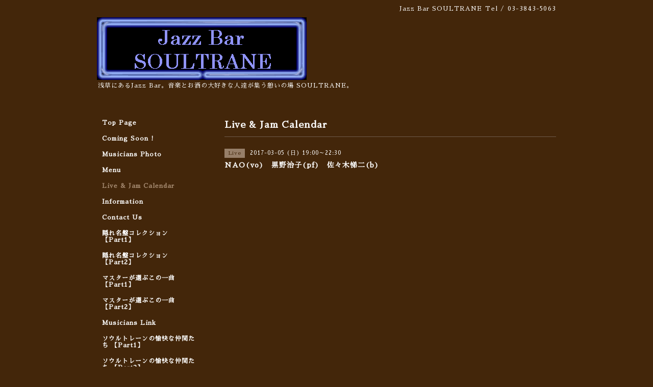

--- FILE ---
content_type: text/html; charset=utf-8
request_url: https://soultrane.jp/calendar/1437497
body_size: 2485
content:
<!DOCTYPE html PUBLIC "-//W3C//DTD XHTML 1.0 Transitional//EN" "http://www.w3.org/TR/xhtml1/DTD/xhtml1-transitional.dtd">
<html xmlns="http://www.w3.org/1999/xhtml" xml:lang="ja" lang="ja">
<head>
<!-- Simple2: ver.202007290000 -->
<meta http-equiv="content-type" content="text/html; charset=utf-8" />
<title>NAO(vo)　黒野治子(pf)　佐々木悌二(b) - Jazz Bar SOULTRANE</title>
<meta name="viewport" content="width=device-width, initial-scale=1, maximum-scale=1, user-scalable=yes" />
<meta name="keywords" content="ソウルトレーン,soultrane,ジャズバー,jazzbar" />
<meta name="description" content="" />
<meta property="og:title" content="Jazz Bar SOULTRANE" />
<meta property="og:image" content="https://cdn.goope.jp/1030/090919033227hcxp.gif" />
<meta property="og:site_name" content="Jazz Bar SOULTRANE" />
<meta http-equiv="content-style-type" content="text/css" />
<meta http-equiv="content-script-type" content="text/javascript" />

<link rel="alternate" type="application/rss+xml" title="Jazz Bar SOULTRANE / RSS" href="/feed.rss" />
<style type="text/css" media="all">@import "/style.css?807234-1663800080";</style>
<link rel="stylesheet" href="/css/font-awesome/css/font-awesome.min.css" />
<script type="text/javascript" src="/assets/jquery/jquery-3.5.1.min.js"></script>
<script type="text/javascript" src="/js/tooltip.js"></script>
<script type="text/javascript" src="/assets/responsiveslides/responsiveslides-1.55.min.js"></script>
<script type="text/javascript" src="/assets/colorbox/jquery.colorbox-1.6.4.min.js"></script>
<script src="/js/theme_simple2/init.js"></script>

<script>
  $(function() {
    $('#main').find('.thickbox').not('.js-colorbox-html').colorbox({
      rel: 'thickbox',
      width: '78%',
      maxHeight: '88%',
      previous: '<i class="fa fa-caret-left"></i>',
      next: '<i class="fa fa-caret-right"></i>',
      close: '<i class="fa fa-close"></i>',
      current: ''
    });
  });
</script>

</head>

<body id="calendar">
<div id="wrapper">
<div id="wrapper_inner">

<!-- ヘッダー部分ここから // -->
<div id="header">
<div id="header_inner">


    <div class="shop_title">
      <div class="shop_name shop_name_sp">Jazz Bar SOULTRANE</div>
      <div class="shop_rss shop_rss_sp"><a href="/feed.rss"><img src="/img/icon/rss2.png" /></a></div>
      <div class="shop_tel shop_tel_sp">Tel&nbsp;/&nbsp;03-3843-5063</div>
      <div class="header_social_wrap">
        

        

        
      </div>
    </div>


  <div class="site_title">
    <h1 class="site_logo">
      <a class="shop_sitename" href="https://soultrane.jp"><img src='//cdn.goope.jp/1030/090919033227hcxp.gif' alt='Jazz Bar SOULTRANE' /></a>
    </h1>
    <div class="site_description site_description_smartphone">浅草にあるJazz Bar。音楽とお酒の大好きな人達が集う憩いの場 SOULTRANE。</div>
  </div>


</div>
</div>
<!-- // ヘッダー部分ここまで -->


<div id="contents">
<div id="contents_inner">


  <!-- メイン部分ここから -->
  <div id="main">
  <div id="main_inner">

    


    


    


    


    
    <!----------------------------------------------

      ページ：カレンダー

    ---------------------------------------------->
    <h2 class="page_title">Live & Jam  Calendar</h2>

    


    
      <div class="schedule_detail">
        <div>
        <span class="schedule_detail_category">Live</span>&nbsp; <span class="schedule_detail_date">2017-03-05 (日) 19:00～22:30</span>
        </div>
        <div class="schedule_detail_title">
          NAO(vo)　黒野治子(pf)　佐々木悌二(b)
        </div>
        <div class="schedule_detail_body wysiwyg">
          
          
          <br class="clear" />
        </div>
      </div>
    

    


    


    


    

    

    

    


    


  </div>
  </div>
  <!-- // メイン部分ここまで -->

</div>
</div>
<!-- // contents -->


<!-- ナビゲーション部分ここから // -->
<div id="navi">
<div id="navi_inner">
  <ul>
    
    <li><a href="/"  class="navi_top">Top  Page</a></li>
    
    <li><a href="/info"  class="navi_info">Coming  Soon !</a></li>
    
    <li><a href="/photo"  class="navi_photo">Musicians  Photo</a></li>
    
    <li><a href="/menu"  class="navi_menu">Menu</a></li>
    
    <li><a href="/calendar"  class="navi_calendar active">Live & Jam  Calendar</a></li>
    
    <li><a href="/about"  class="navi_about">Information</a></li>
    
    <li><a href="/contact"  class="navi_contact">Contact  Us</a></li>
    
    <li><a href="/free/bestcd"  class="navi_free free_3460">隠れ名盤コレクション 【Part1】</a></li>
    
    <li><a href="/free/bestcd2"  class="navi_free free_6016">隠れ名盤コレクション 【Part2】</a></li>
    
    <li><a href="/free/bestmusic"  class="navi_free free_3461">マスターが選ぶこの一曲 【Part1】</a></li>
    
    <li><a href="/free/bestmusic2"  class="navi_free free_6017">マスターが選ぶこの一曲 【Part2】</a></li>
    
    <li><a href="/free/link"  class="navi_free free_3259">Musicians Link</a></li>
    
    <li><a href="/free/friends1"  class="navi_free free_3245">ソウルトレーンの愉快な仲間たち 【Part1】</a></li>
    
    <li><a href="/free/friends2"  class="navi_free free_361013">ソウルトレーンの愉快な仲間たち 【Part2】</a></li>
    
    <li><a href="/free/nikki"  class="navi_free free_24997">新企画〜Soul Trane's “気まぐれプチ散歩日記”</a></li>
    
  </ul>
  <br class="clear" />
</div>
<!-- ナビゲーションパーツここから // -->

<!-- // ナビゲーションパーツここまで -->
</div>
<!-- // ナビゲーション部分ここまで -->


<!-- サイドバー部分ここから // -->
<div id="sidebar">
<div id="sidebar_inner">

  <div class="today_area today_area_smartphone">
    <div class="today_title">2026.01.31 Saturday</div>
    
    <div class="today_schedule">
      <div class="today_schedule_title">
        <a href="/calendar/6523269">15:00 高瀬龍一(Tp)　田中利佳(pf)　山下弘治(b)</a>
      </div>
      <div class="today_schedule_body">
        
      </div>
       </div>
       
    <div class="today_schedule">
      <div class="today_schedule_title">
        <a href="/calendar/6523270">19:00 安保　徹(Ts)　関根敏行(pf)　水橋　孝(b)</a>
      </div>
      <div class="today_schedule_body">
        
      </div>
       </div>
       
  </div>


  <div class="counter_area counter_area_smartphone">
    <div class="counter_title">カウンター</div>
    <div class="counter_today">
      Today&nbsp;:&nbsp;<span class="num">728</span>
    </div>
    <div class="counter_yesterday">
      Yesterday&nbsp;:&nbsp;<span class="num">2491</span>
    </div>
    <div class="counter_total">
      Total&nbsp;:&nbsp;<span class="num">8399446</span>
    </div>
  </div>


  <div class="qr_area qr_area_smartphone">
    <div class="qr_title">携帯サイト</div>
    <div class="qr_img"><img src="//r.goope.jp/qr/soultrane"width="100" height="100" /></div>
  </div>

  

</div>

</div>
<!-- // サイドバー部分ここまで -->


<!-- フッター部分ここから // -->
<div id="footer">
<div id="footer_inner">

 <div class="shop_title_footer clearfix">
      <div class="shop_info_footer">
        <div class="shop_rss shop_rss_footer shop_rss"><a href="/feed.rss"><img src="/img/icon/rss2.png" /></a></div>
        <div class="shop_name shop_name_footer">Jazz Bar SOULTRANE&nbsp; </div>
      </div>
      <div class="shop_tel shop_tel_footer">03-3843-5063</div>
  </div>

  <div class="copy_powered">

  <div class="copyright copyright_smartphone">&copy;2026 <a href="https://soultrane.jp">Jazz Bar SOULTRANE</a>. All Rights Reserved.</div>

  <div class="powered powered_smartphone">Powered by <a href="https://goope.jp/">グーペ</a> / <a href="https://admin.goope.jp/">Admin</a></div>

  </div>

  <br class="clear" />

</div>
</div>
<!-- // フッター部分ここまで -->

</div>
</div>

</body>
</html>
